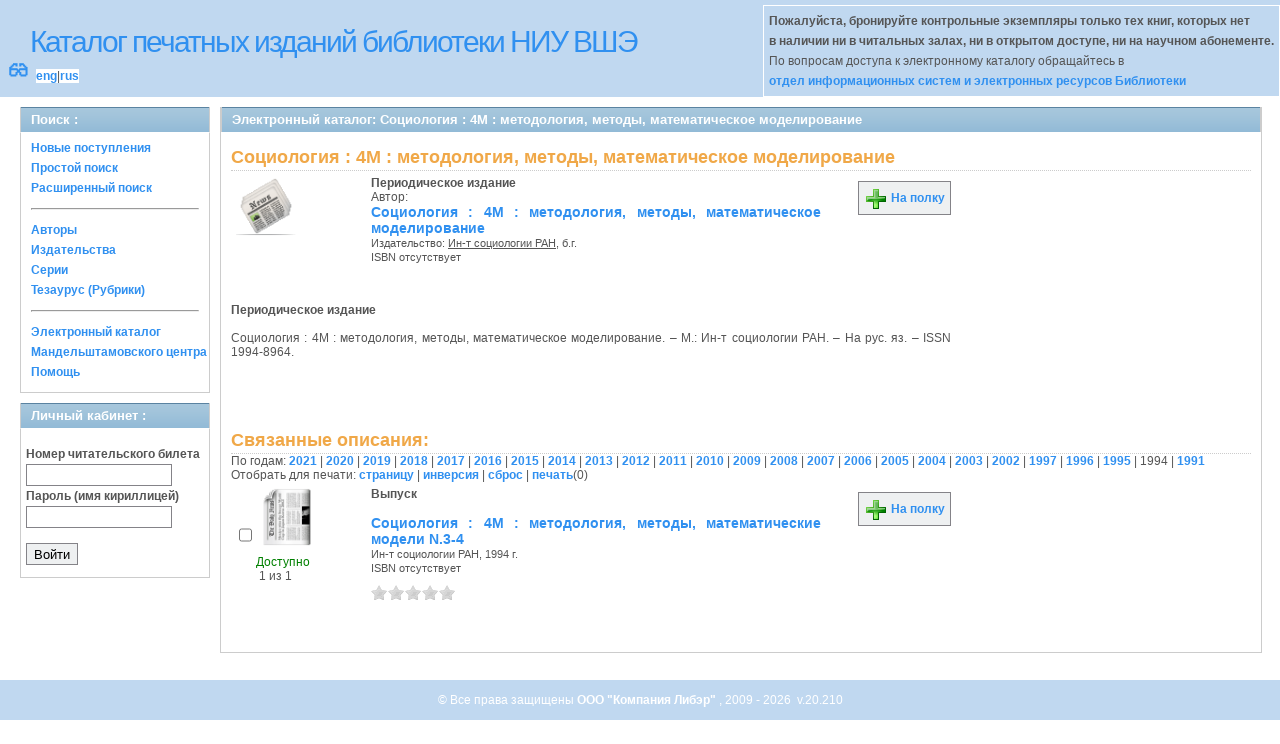

--- FILE ---
content_type: text/html; charset=UTF-8
request_url: http://opac.hse.ru/absopac/app/webroot/index.php?url=/notices/index/IdNotice:30556/Source:default/year:1994
body_size: 19307
content:
<!DOCTYPE html>
<html>
<head>
	<meta http-equiv="Content-Type" content="text/html; charset=utf-8" />	<title>
		AbsOPACСоциология : 4М : методология, методы, математическое моделирование	</title>
	<link href="/absopac/app/webroot/favicon.ico" type="image/x-icon" rel="icon" /><link href="/absopac/app/webroot/favicon.ico" type="image/x-icon" rel="shortcut icon" /><link rel="stylesheet" type="text/css" href="/absopac/app/webroot/css/cake.generic.my.css" /><link rel="stylesheet" type="text/css" href="/absopac/app/webroot/css/style.css" /><link rel="stylesheet" type="text/css" href="/absopac/app/webroot/css/tables.css" /><link rel="stylesheet" type="text/css" href="/absopac/app/webroot/css/print.css" /><link rel="stylesheet" type="text/css" href="/absopac/app/webroot/css/search_forms.css" /><script type="text/javascript" src="/absopac/app/webroot/js/jquery.min.js"></script>
	<script type="text/javascript" src="/absopac/app/webroot/js/jquery.form.min.js"></script>
	<script type="text/javascript" src="/absopac/app/webroot/js/rating/jquery.rating.js"></script>
	<script type="text/javascript" src="/absopac/app/webroot/js/jquery.simplemodal.min.js"></script>
	<script type="text/javascript" src="/absopac/app/webroot/js/strings.js"></script>
	<script type="text/javascript" src="/absopac/app/webroot/js/jquery.autocomplete.js"></script>
	<link rel="stylesheet" type="text/css" href="/absopac/app/webroot/css/jquery.rating.css" />
	<link rel="stylesheet" type="text/css" href="/absopac/app/webroot/css/booklist.css" />
	<script type="text/javascript" src="/absopac/app/webroot/js/jquery.paginate.js"></script><script type="text/javascript" src="/absopac/app/webroot/js/img.js"></script></head>
<body><div id="wrap">

	<div id="header">
		<div style="float: left;">
			<h1><a href="#">Каталог печатных изданий библиотеки НИУ ВШЭ</a></h1>
			<div style="float: left; font-size: 20px;margin: 2px 8px;"><a href="/absopac/app/webroot/index.php?url=/zoom" title="Масштаб 200% / нормальный">&#128083;</a></div>			<div class="languages" style="margin-top: 10px; float: left; background-color:#FFFFFF;">
				<a href="/absopac/app/webroot/index.php?url=/languages/switchLanguage/lang:eng">eng</a>|<a href="/absopac/app/webroot/index.php?url=/languages/switchLanguage/lang:rus">rus</a>		 	</div>
		</div>
		<div class="box"><b>Пожалуйста, бронируйте контрольные экземпляры только тех книг, которых нет<br> в наличии ни в читальных залах, ни в открытом доступе, ни на научном абонементе.</b><br>По вопросам доступа к электронному каталогу обращайтесь в<br> <a href="https://www.hse.ru/org/persons/430912">отдел информационных систем и электронных ресурсов Библиотеки</a></div>
	</div>
	
	<div id="content">
	
		<div id="left">
			<h2>Поиск : </h2>
			<div class="box"><ul>

	<li><a href="/absopac/app/webroot/index.php?url=/books/new_arrivals/">Новые поступления</a></li>

			<li><a href="/absopac/app/webroot/index.php?url=/SearchForms/index/1">Простой поиск</a></li>
	

			<li><a href="/absopac/app/webroot/index.php?url=/SearchForms/index/2">Расширенный поиск</a></li>
	
	
	
	
	<li class="general-menu-separator"><hr/></li>
	<li><a href="/absopac/app/webroot/index.php?url=/auteurs">Авторы</a></li>
	<li><a href="/absopac/app/webroot/index.php?url=/editeurs">Издательства</a></li>
	<li><a href="/absopac/app/webroot/index.php?url=/collections">Серии</a></li>
	<li><a href="/absopac/app/webroot/index.php?url=/Matieres">Тезаурус (Рубрики)</a></li>
	

	

	

	

	<li class="general-menu-separator"><hr/></li>
	
		
				<li><a href="http://opac.hse.ru/mendel" target="_blank">Электронный каталог Мандельштамовского центра</a></li>	
			<li><a href="/absopac/app/webroot/index.php?url=/help/index/">Помощь</a></li>
		</ul></div>
<h2>Личный кабинет : </h2>
			<div class="box"><div class="loginForm">
    <form action="/absopac/app/webroot/index.php?url=/users/login" target="_blank" style="text-align:left" id="UserLoginForm" method="post" accept-charset="utf-8"><div style="display:none;"><input type="hidden" name="_method" value="POST" /></div><label for="UserCodbarU">Номер читательского билета</label><input name="data[User][CodbarU]" type="text" maxlength="40" id="UserCodbarU" /><br/><label for="UserMotPasse">Пароль (имя кириллицей)</label><input type="password" name="data[User][MotPasse]" id="UserMotPasse" /><div class="buttons"><div class="submit"><input type="submit" value="Войти" /></div></div></form></div></div>
			
			
		</div>
		
		<div id="right">
			<div class="contentleft">
				<h2>Электронный каталог: Социология : 4М : методология, методы, математическое моделирование</h2>
				<div class="contentleftbox"><link rel="stylesheet" type="text/css" href="/absopac/app/webroot/css/jquery.rating.css" /><link rel="stylesheet" type="text/css" href="/absopac/app/webroot/css/jquery.autocomplete.css" /><script type="text/javascript">
//<![CDATA[
isbdUrl = "\/absopac\/app\/webroot\/index.php?url=\/notices\/getIsbdAjax";
//]]>
</script><script type="text/javascript">
//<![CDATA[
exempUrl = "\/absopac\/app\/webroot\/index.php?url=\/notices\/getExemplaires";
//]]>
</script><script type="text/javascript">
//<![CDATA[
reservUrl = "\/absopac\/app\/webroot\/index.php?url=\/reservations\/add";
//]]>
</script><script type="text/javascript">
//<![CDATA[
liensUrl = "\/absopac\/app\/webroot\/index.php?url=\/notices\/getLiens";
//]]>
</script><script type="text/javascript">
//<![CDATA[
noticeUrl = "\/absopac\/app\/webroot\/index.php?url=\/notices\/index";
//]]>
</script><h3>Социология : 4М : методология, методы, математическое моделирование</h3><div class="bookitem">
<div class="bookcover"><img src="/absopac/app/webroot/img/doctypes/4.gif" class="img_small" alt="" /><div><span class="noexmp"></span></div></div><div class="bookdetails">
<b>Периодическое издание</b><br/>Автор:<br/>
          <a class="big1" title="Социология : 4М : методология, методы, математическое моделирование" href="#">
          Социология : 4М : методология, методы, математическое моделирование</a><br/>

          <small>
          
          Издательство: <a href="/absopac/app/webroot/index.php?url=/editeurs/view/id:94/source:default" title="Ин-т социологии РАН" class="full-card-top-link">Ин-т социологии РАН</a>, б.г.<br/>ISBN отсутствует          </small>
          <div style="clear: right; display: block;">
            
          <br style="line-height: 1.5em;"/>
          
          
          <p style="margin-top:5px;">
                    </p>
          </div>
          </div><div class="bookbuttons"> 

<p class="button">
  <a title="Поместить это издание на мою книжную полку" href="/absopac/app/webroot/index.php?url=/user_card/addbook/IdNotice:30556/Source:default">
    <img border="0" 
		 title="Поместить это издание на мою книжную полку" 
		 alt="На полку" 
		 src="http://opac.hse.ru/absopac/app/webroot/img/book_add.png"/>
    На полку  </a>
</p>

<div id="vk_30556">
</div>
</div><br/>
<div>
<div id ='ISBD'>
	<b> Периодическое издание</b><br/> <br/>     Социология : 4М : методология, методы, математическое моделирование. – М.: Ин-т социологии РАН. – На рус. яз. – ISSN 1994-8964.<br/><br/><br/><b></b><br/><br/></div></div></div>
<div class="related">
	<h3>Связанные описания:</h3>
	По годам: <a href="/absopac/app/webroot/index.php?url=/notices/index/IdNotice:30556/Source:default/year:2021">2021</a> | <a href="/absopac/app/webroot/index.php?url=/notices/index/IdNotice:30556/Source:default/year:2020">2020</a> | <a href="/absopac/app/webroot/index.php?url=/notices/index/IdNotice:30556/Source:default/year:2019">2019</a> | <a href="/absopac/app/webroot/index.php?url=/notices/index/IdNotice:30556/Source:default/year:2018">2018</a> | <a href="/absopac/app/webroot/index.php?url=/notices/index/IdNotice:30556/Source:default/year:2017">2017</a> | <a href="/absopac/app/webroot/index.php?url=/notices/index/IdNotice:30556/Source:default/year:2016">2016</a> | <a href="/absopac/app/webroot/index.php?url=/notices/index/IdNotice:30556/Source:default/year:2015">2015</a> | <a href="/absopac/app/webroot/index.php?url=/notices/index/IdNotice:30556/Source:default/year:2014">2014</a> | <a href="/absopac/app/webroot/index.php?url=/notices/index/IdNotice:30556/Source:default/year:2013">2013</a> | <a href="/absopac/app/webroot/index.php?url=/notices/index/IdNotice:30556/Source:default/year:2012">2012</a> | <a href="/absopac/app/webroot/index.php?url=/notices/index/IdNotice:30556/Source:default/year:2011">2011</a> | <a href="/absopac/app/webroot/index.php?url=/notices/index/IdNotice:30556/Source:default/year:2010">2010</a> | <a href="/absopac/app/webroot/index.php?url=/notices/index/IdNotice:30556/Source:default/year:2009">2009</a> | <a href="/absopac/app/webroot/index.php?url=/notices/index/IdNotice:30556/Source:default/year:2008">2008</a> | <a href="/absopac/app/webroot/index.php?url=/notices/index/IdNotice:30556/Source:default/year:2007">2007</a> | <a href="/absopac/app/webroot/index.php?url=/notices/index/IdNotice:30556/Source:default/year:2006">2006</a> | <a href="/absopac/app/webroot/index.php?url=/notices/index/IdNotice:30556/Source:default/year:2005">2005</a> | <a href="/absopac/app/webroot/index.php?url=/notices/index/IdNotice:30556/Source:default/year:2004">2004</a> | <a href="/absopac/app/webroot/index.php?url=/notices/index/IdNotice:30556/Source:default/year:2003">2003</a> | <a href="/absopac/app/webroot/index.php?url=/notices/index/IdNotice:30556/Source:default/year:2002">2002</a> | <a href="/absopac/app/webroot/index.php?url=/notices/index/IdNotice:30556/Source:default/year:1997">1997</a> | <a href="/absopac/app/webroot/index.php?url=/notices/index/IdNotice:30556/Source:default/year:1996">1996</a> | <a href="/absopac/app/webroot/index.php?url=/notices/index/IdNotice:30556/Source:default/year:1995">1995</a> | 1994 | <a href="/absopac/app/webroot/index.php?url=/notices/index/IdNotice:30556/Source:default/year:1991">1991</a>	<script type="text/javascript">
//<![CDATA[

		ids_print = [];
		
		function add_print(item){
			change_print($(item).attr('name'));
		}
		
		function print_all() {
			$('input[id*="printed_"][type="checkbox"]').each(function(){
				id = parseInt($(this).attr('name'));
				if($.inArray(id, ids_print) == -1 ){
					ids_print.push(id);
				}
			});
			$('input[id*="printed_"]').attr('checked','true');
			$('#count_print').text(ids_print.length);
		};
		
		function change_print(id){
			id = parseInt(id);
			if($.inArray(id, ids_print) > -1 ){
				ids_print.splice($.inArray(id, ids_print), 1);
			}else{
				if(ids_print.length >= 50){
					alert('Максимально доступно документов для печати: 50');
					return;
				}
				ids_print.push(id);
			}
			$('#count_print').text(ids_print.length);
		}
		
		function invert_print(){
			$('input[id*="printed_"][type="checkbox"]').each(function(){
				this.checked = !this.checked;
				change_print($(this).attr('name'));
			});
		};
		
		function reset(){
			ids_print = [];
			$('input[id*="printed_"][type="checkbox"]').each(function(){
				this.checked = false;
			});
			$('#count_print').text(ids_print.length);
		}
		
		function print() {
			if(ids_print.length == 0){
				alert('Нет выбранныx записей');
				return;
			}
			if(ids_print.length >50){
				alert('Максимально доступно документов для печати: 50');
				return;
			}
			var ids = ids_print.join(',');
			reset();
			link = '/absopac/app/webroot/index.php?url=/Books/print_books/';
			window.open('/absopac/app/webroot/index.php?url=/Books/print_books/'+ids);
		};
//]]>
</script><div class="printmenu">Отобрать для печати: <a href="javascript:print_all();">страницу</a> | <a href="javascript:invert_print();">инверсия</a> | <a href="javascript:reset();">сброс</a> | <a href="javascript:print()">печать</a>(<span id="count_print">0</span>)</div>        <script type="text/javascript">
            // Сохранение строки навигации при прокрутке страницы
            window.onscroll = window.onresize = function(){
    
                var bookList = document.getElementById('BookListWrapper');
                var paginator = document.getElementById('pagination_top');
    
                //  Если блок с книгами уплыл за верхнюю границу,
                //  фиксируем навигатор
                if (bookList.getBoundingClientRect().top < 0){
    
                    var bLeft;
    
                    paginator.className += / fixedJPaginate/.test(paginator.className) ? '' : ' fixedJPaginate';
                    paginator.style.width = bookList.clientWidth - parseInt(paginator.style.paddingLeft) + 'px';
                    paginator.style.left  = (bLeft = bookList.getBoundingClientRect().left) < 0 ? '0' : bLeft + 'px';
    
                }
                else{
    
                    paginator.className = paginator.className.replace(' fixedJPaginate', '');
    
                    with (paginator.style) width = left = '';
    
                }
    
            }
        </script>
        <div id='pagination_top'></div><div class="paging">
	<link rel="stylesheet" type="text/css" href="/absopac/app/webroot/css/jquery.paginate.css" /></div>
<div id="progres" style="margin-left:75px;margin-top: 20px;display:none;">
<img src="http://opac.hse.ru/absopac/app/webroot/img//progress.gif">
</div><div class="BookListWrapper" id="BookListWrapper">	<div class="bookslist">
		<div class="bookitem">
		<div class="bookcover">
			<div class="bookinput">
          		<input type="hidden" name="119129" id="printed_119129_" value="0" /><input type="checkbox" name="119129" onClick="javascript:add_print(this)" id="printed_119129" value="1" />			</div>
      		<div class="bookpicture">
        		<img src="/absopac/app/webroot/img/doctypes/5.gif" class="img_small" alt="" />				<br/>
				<span class="noexmp"><span class="exmpavailable">Доступно</span><br><span class="exmpcount">&nbsp;1 из 1</span></span>			</div>
		</div>
		<div class="bookdetails">
          <b>Выпуск</b><br/><br/>
<a class="big1" title="Социология : 4М : методология, методы, математические модели N.3-4" href="/absopac/app/webroot/index.php?url=/notices/index/IdNotice:119129/Source:default">
Социология : 4М : методология, методы, математические модели N.3-4</a><br/>
<small>
	Ин-т социологии РАН, 1994 г.<br/>ISBN отсутствует<br/></small>
<div style="clear: right; display: block;">
	<div id="rating119129"><form action="/absopac/app/webroot/index.php?url=/ratings/add" id="form119129" update="rating119129" method="post" accept-charset="utf-8"><div style="display:none;"><input type="hidden" name="_method" value="POST" /></div><script type="text/javascript">
//<![CDATA[
jQuery('#form119129').submit( function() { jQuery('#form119129').ajaxSubmit({beforeSend:function(request) {request.setRequestHeader('X-Update', 'rating119129');}, success:function(data, textStatus) {jQuery('#rating119129').html(data);}, async:true, type:'post', url:'/absopac/app/webroot/index.php?url=/ratings/add'}); return false;});
//]]>
</script><input name="star[119129]"  disabled="disabled" type="radio" class="star" value="1" /><input name="star[119129]"  disabled="disabled" type="radio" class="star" value="2" /><input name="star[119129]"  disabled="disabled" type="radio" class="star" value="3" /><input name="star[119129]"  disabled="disabled" type="radio" class="star" value="4" /><input name="star[119129]"  disabled="disabled" type="radio" class="star" value="5" /></form></div></div>
<br style="line-height: 1.5em;"/>
	<br style="line-height: 1em;"/>        </div>
        <div class="bookbuttons">
           

<p class="button">
  <a title="Поместить это издание на мою книжную полку" href="/absopac/app/webroot/index.php?url=/user_card/addbook/119129">
    <img border="0" 
		 title="Поместить это издание на мою книжную полку" 
		 alt="На полку" 
		 src="http://opac.hse.ru/absopac/app/webroot/img/book_add.png"/>
    На полку  </a>
</p>

<div id="vk_119129">
</div>
        </div>
	</div>
<script type="text/javascript">
//<![CDATA[

	jQuery('.star').rating({ 
 	 callback: function(value, link){ 
  	   	jQuery(this.form).find('input.star').rating('readOnly', true); 
    	jQuery(this.form).submit();
  } 
});
//]]>
</script>    </div>
</div>
</div><script type="text/javascript">
//<![CDATA[

	jQuery('.star').rating({ 
 	 callback: function(value, link){ 
  	   	jQuery(this.form).find('input.star').rating('readOnly', true); 
    	jQuery(this.form).submit();
  } 
});
//]]>
</script><br/></div>
			</div>
		</div>
                                <!-- Yandex.Metrika counter -->
<script type="text/javascript" >
    (function (d, w, c) {
        (w[c] = w[c] || []).push(function() {
            try {
                w.yaCounter50847507 = new Ya.Metrika2({
                    id:50847507,
                    clickmap:true,
                    trackLinks:true,
                    accurateTrackBounce:true
                });
            } catch(e) { }
        });

        var n = d.getElementsByTagName("script")[0],
            s = d.createElement("script"),
            f = function () { n.parentNode.insertBefore(s, n); };
        s.type = "text/javascript";
        s.async = true;
        s.src = "https://mc.yandex.ru/metrika/tag.js";

        if (w.opera == "[object Opera]") {
            d.addEventListener("DOMContentLoaded", f, false);
        } else { f(); }
    })(document, window, "yandex_metrika_callbacks2");
</script>
<noscript><div><img src="https://mc.yandex.ru/watch/50847507" style="position:absolute; left:-9999px;" alt="" /></div></noscript>
<!-- /Yandex.Metrika counter -->	</div>
	
</div>
<div style="clear: both;"></div>
<div id="footer">
	&copy; Все права защищены 	<a href="http://www.libermedia.ru" target="_blank">
		ООО "Компания Либэр"	</a>, 2009 - 2026&nbsp; v.20.210</div>
<div>
</div>
</body>
</html>


--- FILE ---
content_type: application/javascript
request_url: http://opac.hse.ru/absopac/app/webroot/js/img.js
body_size: 493
content:
function open_img_fullsize(src){
	var w = window.open('');
	//w.onload = function(){
		var img = w.document.createElement('img');
		img.style.display='block';
		img.style.margin='auto';
		img.style.maxHeight='100%';	
		
		var body = w.document.body;
		body.style.inset=0;
		body.style.position='absolute';
		body.style.display='flex';
		body.style.alignItems='center';
		body.style.justifyContent='center';	
		body.insertBefore(img, body.firstChild);

		img.src = src;
	//}
}